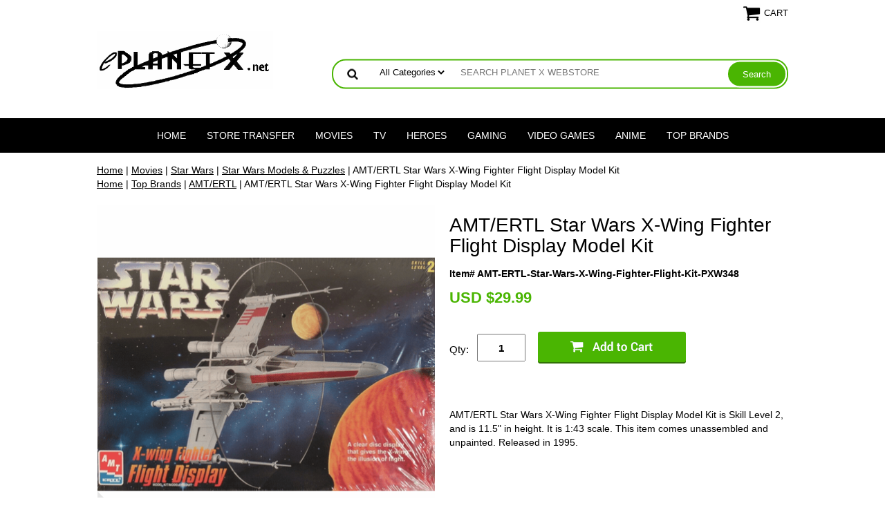

--- FILE ---
content_type: text/html
request_url: https://www.eplanetx.net/amtertlstarwarsxwingfighterflight.html
body_size: 11115
content:
<!DOCTYPE html PUBLIC "-//W3C//DTD XHTML 1.0 Strict//EN" "http://www.w3.org/TR/xhtml1/DTD/xhtml1-strict.dtd"><html><head><!-- Google Tag Manager -->
<script>(function(w,d,s,l,i){w[l]=w[l]||[];w[l].push({'gtm.start':
new Date().getTime(),event:'gtm.js'});var f=d.getElementsByTagName(s)[0],
j=d.createElement(s),dl=l!='dataLayer'?'&l='+l:'';j.async=true;j.src=
'https://www.googletagmanager.com/gtm.js?id='+i+dl;f.parentNode.insertBefore(j,f);
})(window,document,'script','dataLayer','GTM-M9BK6PD');</script>
<!-- End Google Tag Manager -->

<!-- Google tag (gtag.js) -->
<script async src="https://www.googletagmanager.com/gtag/js?id=G-0PS95SQ113"></script>
<script>
  window.dataLayer = window.dataLayer || [];
  function gtag(){dataLayer.push(arguments);}
  gtag('js', new Date());

  gtag('config', 'G-0PS95SQ113');
</script>




<script>
  gtag('event', 'page_view', {
    'send_to': 'AW-1038148689',
    'value': 'replace with value',
    'items': [{
      'id': 'replace with value',
      'google_business_vertical': 'retail'
    }]
  });
</script><script type="application/ld+json">
//<![CDATA[
{"@context": "https://schema.org","@type": "WebSite","url": "eplanetx.net","keywords": "Star Wars Toys, Transformers Toys, GI Joe Toys, Marvel Legends Toys, Bakugan Toys, Pokemon Toys, Webkinz Toys, Webkinz Plush, Star Wars Action Figures, Transformers Action Figures, Gi Joe Action Figures, Marvel Legends Action Figures, Bakugan Brawler, Pokemon Plush, Indiana Jones Toys, Halo Toys, McFarlane Sports, McFarlane Hockey, McFarlane Toys, McFarlane Action Figures, McFarlane Football, McFarlane Baseball, McFarlane Basketball, Iron Man Toys, Iron Action Figures, Superman Toys, Spider Man Toys, Batman Toys, Fantastic Four Toys, Star Trek Toys, Stargate Toys, Halo Action Figures, Halo Toys, Action Figures, Figures, Box Set, Case, Toy Wiz, CMD Store, Funko, POP Vinyl, Bishoujo, Kotobukiya","name": "Planet X Web Store - Specializing in Action Figures, Statues, Games and Comics"}//]]>
</script><meta name="viewport" content="width=device-width, initial-scale=1.0, minimum-scale=1.0, user-scalable=0" /><title>AMT/ERTL Star Wars X-Wing Fighter Flight Display Model Kit</title><meta name="Keywords" content="Star Wars Toys, Transformers Toys, GI Joe Toys, Marvel Legends Toys, Bakugan Toys, Pokemon Toys, Webkinz Toys, Webkinz Plush, Star Wars Action Figures, Transformers Action Figures, Gi Joe Action Figures, Marvel Legends Action Figures, Bakugan Brawler, Pokemon Plush, Indiana Jones Toys, Halo Toys, McFarlane Sports, McFarlane Hockey, McFarlane Toys, McFarlane Action Figures, McFarlane Football, McFarlane Baseball, McFarlane Basketball, Iron Man Toys, Iron Action Figures, Superman Toys, Spider Man Toys, Batman Toys, Fantastic Four Toys, Star Trek Toys, Stargate Toys, Halo Action Figures, Halo Toys, Action Figures, Figures, Box Set, Case, Toy Wiz, CMD Store, Funko, POP Vinyl, Bishoujo, Kotobukiya" /><link rel="stylesheet" type="text/css" href="https://sep.turbifycdn.com/ay/mobile/css/mmenu_2.css" /><link rel="stylesheet" type="text/css" href="css.css" /><link rel="stylesheet" type="text/css" href="fancybox.css" /><link rel="stylesheet" type="text/css" href="item.css" /><link rel="stylesheet" type="text/css" href="css-edits.css" /><script type="text/javascript" src="https://ajax.googleapis.com/ajax/libs/jquery/1.11.2/jquery.min.js"></script><meta name="google-site-verification" content="xVkszWPXL3weZWWycltG8LLb49bGYkrQBLNXzDx4pJs" />
<!--Facebook Header-->
<html xmlns="https://www.w3.org/1999/xhtml"
xmlns:fb="https://www.facebook.com/2008/fbml">
<meta property="og:site_name" content="ePlanetX.net"/>
 <meta http-equiv="Content-Type" content="text/html; charset=UTF-8"/>
    <title>Planet X</title>
<!--Facebook Header-->
</head><body id="itemPage"><!-- Google Tag Manager (noscript) -->
<noscript><iframe src="https://www.googletagmanager.com/ns.html?id=GTM-M9BK6PD"
height="0" width="0" style="display:none;visibility:hidden"></iframe></noscript>
<!-- End Google Tag Manager (noscript) --><div><header><div class="inner"><div class="cartBar"><a href="https://order.store.turbify.net/yhst-79967524865254/cgi-bin/wg-order?yhst-79967524865254" class="cartLink"><img style="max-width:27px;max-height:27px" src="https://s.turbifycdn.com/aah/yhst-79967524865254/img-109304.png" align="absmiddle"> </img><span>Cart</span></a></div> <div id="ys_superbar">
	   <div id="ys_cpers">
		<div id="yscp_welcome_msg"></div>
		<div id="yscp_signin_link"></div>
		<div id="yscp_myaccount_link"></div>
		<div id="yscp_signout_link"></div>
	   </div>
	   <div id="yfc_mini"></div>
	   <div class="ys_clear"></div>
	</div>
      <div id="logo-search"><div class="oneMobRow"><a id="hamburger" href="#mmenu"><img style="max-width:25;max-height:30" alt="Menu" src="https://s.turbifycdn.com/aah/yhst-79967524865254/img-109305.png" align="absmiddle"> </img></a><span id="logo"><a href="index.html" title="Planet X Web Store - Specializing in Action Figures, Statues, Games and Comics"><img style="max-width:255px;max-height:123px" alt="Planet X Web Store - Specializing in Action Figures, Statues, Games and Comics" src="https://s.turbifycdn.com/aah/yhst-79967524865254/img-109306.png" align="absmiddle"> </img></a></span></div><div id="topSearch" style="height: 123px"><form id="searcharea" name="searcharea" action="nsearch.html" method="GET"><fieldset><select onchange="if (typeof YSB_AUTOCOMPLETE == 'object') { YSB_AUTOCOMPLETE.controller.setSuggestCategory(event); }" name="section"><option value="">All Categories</option><option value="anime">Anime </option><option value="gaming">Gaming </option><option value="heroes1">Heroes </option><option value="tv">TV </option><option value="brands">Top Brands </option><option value="videogames">Video Games </option></select><label for="query" class="labelfield"><input autocomplete="off" type="text" id="query" name="query" placeholder="SEARCH PLANET X WEBSTORE" onkeyup="if (typeof YSB_AUTOCOMPLETE == 'object') { YSB_AUTOCOMPLETE.controller.suggest(event); }"></label><label for="searchsubmit" class="buttonlabel"><input type="submit" id="searchsubmit" class="ys_primary" value="Search" name="searchsubmit"><input type="hidden" value="yhst-79967524865254" name="vwcatalog"></label></fieldset></form>   <script type="text/javascript"> 
                    var isSafari = !!navigator.userAgent.match(/Version\/[\d\.]+.*Safari/); 
                    var isIOS = !!navigator.platform && /iPad|iPhone|iPod/.test(navigator.platform); 
                    if (isSafari && isIOS) { 
                        document.forms["searcharea"].onsubmit = function (searchAreaForm) { 
                            var elementsList = this.elements, queryString = '', url = '', action = this.action; 
                            for(var i = 0; i < elementsList.length; i++) { 
                                if (elementsList[i].name) { 
                                    if (queryString) { 
                                        queryString = queryString + "&" +  elementsList[i].name + "=" + encodeURIComponent(elementsList[i].value); 
                                    } else { 
                                        queryString = elementsList[i].name + "=" + encodeURIComponent(elementsList[i].value); 
                                    } 
                                } 
                            } 
                            if (action.indexOf("?") == -1) { 
                                action = action + "?"; 
                            } 
                            url = action + queryString; 
                            window.location.href = url; 
                            return false; 
                        } 
                    } 
                </script> 
        </div><br clear="all" /></div></div><div id="navRibbon"><div class="inner"><nav id="mmenu"><ul class="topNav"><li class="mainNav"><a href="index.html" class="top">Home</a></li><li class="mainNav"><a href="https://order.store.turbify.net/yhst-79967524865254/ymix/MetaController.html?ysco_key_event_id=&amp;ysco_key_store_id=yhst-79967524865254&amp;sectionId=ysco.cat-req&amp;yscob=kd_AywBKpyGNccvG36y3tIXHIZ6hU1g.DdOwreJbCm9PBcLvsYBzK1NEOheZXl9AiKTFW9vgKMe7maY_ITt23T3arKXI90JI7DcVyWsIfZy6xAPeCKa5qPg7EqYN0Qg84AU9iRs-~A#_ga=2.109260101.1363975007.1692548533-509164686.1676809661" class="top">Store Transfer</a></li><li class="mainNav"><a href="movies.html" class="top">Movies</a><ul class="sub"><li><a href="alien.html">Aliens & Predator</a></li><li><a href="armyofdarkness.html">Army of Darkness & Evil Dead</a></li><li><a href="beetlejuice.html">Beetlejuice</a></li><li><a href="bladerunner.html">Blade Runner</a></li><li><a href="blwipr.html">Blair Witch Project</a></li><li><a href="childsplay.html">Child's Play</a></li><li><a href="narnia.html">The Chronicles of Narnia</a></li><li><a href="conan.html">Conan the Barbarian</a></li><li><a href="corpsebride.html">Corpse Bride</a></li><li><a href="crow.html">The Crow</a></li><li><a href="edsc.html">Edward Scissorhands</a></li><li><a href="expendables.html">Expendables</a></li><li><a href="freddyvsjason1.html">Freddy Krueger & Jason Voorhees</a></li><li><a href="ghostbusters.html">Ghostbusters</a></li><li><a href="godzilla.html">Godzilla</a></li><li><a href="gremlins.html">Gremlins</a></li><li><a href="halloween.html">Halloween</a></li><li><a href="harrypotter.html">Harry Potter & Fantastic Beasts</a></li><li><a href="hellraiser.html">Hellraiser</a></li><li><a href="1000corpses.html">House of the 1000 Corpses</a></li><li><a href="id4.html">Independence Day</a></li><li><a href="indianajones.html">Indiana Jones</a></li><li><a href="jamesbond.html">James Bond</a></li><li><a href="lordofrings1.html">Lord of the Rings & Hobbit</a></li><li><a href="madmax.html">Mad Max</a></li><li><a href="marsattacks.html">Mars Attacks</a></li><li><a href="matrix.html">Matrix</a></li><li><a href="nbx.html">The Nightmare Before Christmas</a></li><li><a href="pacificrim.html">Pacific Rim</a></li><li><a href="pinkpanther.html">The Pink Panther</a></li><li><a href="pica.html">The Pirates of the Caribbean</a></li><li><a href="planetapes.html">Planet of the Apes</a></li><li><a href="rocky.html">Rocky</a></li><li><a href="princessbride.html">The Princess Bride</a></li><li><a href="puppetmaster.html">Puppet Master</a></li><li><a href="robocop1.html">Robocop</a></li><li><a href="sincity.html">Sin City</a></li><li><a href="star-wars.html">Star Wars</a></li><li><a href="terminator.html">Terminator</a></li><li><a href="texaschainmass.html">Texas Chainsaw Massacre</a></li><li><a href="tron.html">Tron</a></li><li><a href="twilight.html">Twilight</a></li><li><a href="unmo.html">Universal Monsters</a></li><li><a href="whwithare.html">Where The Wild Things Are</a></li></ul></li><li class="mainNav"><a href="tv.html" class="top">TV</a><ul class="sub"><li><a href="babylon5.html">Babylon 5</a></li><li><a href="bsg.html">Battlestar Galactica</a></li><li><a href="ben10.html">Ben 10</a></li><li><a href="bigbangtheory.html">The Big Bang Theory</a></li><li><a href="breakingbad.html">Breaking Bad</a></li><li><a href="buvaslan.html">Buffy the Vampire Slayer & Angel</a></li><li><a href="captainaction.html">Captain Action</a></li><li><a href="dexter.html">Dexter</a></li><li><a href="doctorwho.html">Doctor Who</a></li><li><a href="familyguy.html">Family Guy</a></li><li><a href="sefi.html">Firefly & Serenity</a></li><li><a href="futurama.html">Futurama</a></li><li><a href="gamethrones.html">Game of Thrones</a></li><li><a href="gijoe.html">G.I. Joe</a></li><li><a href="greenhornet.html">Green Hornet</a></li><li><a href="hannabarbera.html">Hanna-Barbera </a></li><li><a href="invaderzim.html">Invader Zim</a></li><li><a href="looneytunes.html">Looney Tunes</a></li><li><a href="lost.html">Lost </a></li><li><a href="lostspace.html">Lost in Space</a></li><li><a href="motu.html">Masters of the Universe</a></li><li><a href="mmpowerrangers.html">Mighty Morphin Power Rangers</a></li><li><a href="montypython.html">Monty Python's Flying Circus</a></li><li><a href="munsters.html">The Munsters</a></li><li><a href="muppets.html">The Muppets</a></li><li><a href="mlp.html">My Little Pony</a></li><li><a href="onceupontime.html">Once Upon A Time</a></li><li><a href="peanuts.html">Peanuts</a></li><li><a href="reboot.html">Reboot</a></li><li><a href="renstimpy.html">Ren & Stimpy </a></li><li><a href="rurere.html">Rudolph the Red-Nosed Reindeer</a></li><li><a href="sacliscototo.html">Santa Claus is Comin' to Town </a></li><li><a href="sesamestreet.html">Sesame Street</a></li><li><a href="simpsons.html">The Simpsons</a></li><li><a href="snl.html">Saturday Night Live</a></li><li><a href="southpark.html">South Park</a></li><li><a href="stargate.html">Stargate</a></li><li><a href="star-trek.html">Star Trek</a></li><li><a href="tmnt.html">Teenage Mutant Ninja Turtles</a></li><li><a href="transformers.html">Transformers</a></li><li><a href="walkingdead.html">The Walking Dead</a></li><li><a href="xfiles.html">The X-Files Collectibles</a></li><li><a href="xena.html">Xena Warrior Princess</a></li></ul></li><li class="mainNav"><a href="heroes1.html" class="top">Heroes</a><ul class="sub"><li><a href="alicecooper.html">Alice Cooper</a></li><li><a href="astrocity.html">Astro City</a></li><li><a href="batman1.html">Batman</a></li><li><a href="beatles.html">The Beatles</a></li><li><a href="bonjovi.html">Bon Jovi</a></li><li><a href="jeffsmithsbone.html">Bone</a></li><li><a href="brucelee.html">Bruce Lee</a></li><li><a href="chaoscomics.html">Chaos! Comics</a></li><li><a href="dccomics.html">DC </a></li><li><a href="darkchylde.html">Darkchylde</a></li><li><a href="elvis.html">Elvis</a></li><li><a href="frankfrazetta.html">Frank Frazetta</a></li><li><a href="heavymetal.html">Heavy Metal</a></li><li><a href="hellboy.html">Hellboy</a></li><li><a href="ironmaiden.html">Iron Maiden</a></li><li><a href="ironman.html">Iron Man</a></li><li><a href="kiss1.html">KISS</a></li><li><a href="korn.html">KoRn</a></li><li><a href="marveltoys.html">Legendary Comic Book Heroes</a></li><li><a href="marvel-comics.html">Marvel</a></li><li><a href="nodoubt.html">No Doubt</a></li><li><a href="ozzyosbourne.html">Ozzy Osbourne</a></li><li><a href="publicenemy.html">Public Enemy</a></li><li><a href="risingstars.html">Rising Stars</a></li><li><a href="robzombie.html">Rob Zombie</a></li><li><a href="rollingstones.html">The Rolling Stones</a></li><li><a href="sexpistols.html">Sex Pistols</a></li><li><a href="spiderman1.html">Spider-Man</a></li><li><a href="superman1.html">Superman</a></li><li><a href="witchblade.html">Witchblade</a></li><li><a href="wwe.html">World Wrestling Entertainment</a></li><li><a href="wonderwoman.html">Wonder Woman</a></li><li><a href="xmen.html">X-Men</a></li></ul></li><li class="mainNav"><a href="gaming.html" class="top">Gaming</a><ul class="sub"><li><a href="7thsea.html">7th Sea</a></li><li><a href="alternity.html">Alternity</a></li><li><a href="avalonhill.html">Avalon Hill</a></li><li><a href="battletech.html">Battletech</a></li><li><a href="chaotic.html">Chaotic</a></li><li><a href="dayswonder.html">Days of Wonder</a></li><li><a href="dreampod9.html">Dream Pod 9</a></li><li><a href="dune.html">Dune</a></li><li><a href="dudr.html">Dungeons & Dragons</a></li><li><a href="fantasyflight.html">Fantasy Flight Games</a></li><li><a href="gamesworkshop.html">Games Workshop</a></li><li><a href="grendel.html">Scotia Grendel Productions</a></li><li><a href="hasbrogames.html">Hasbro Games</a></li><li><a href="ice.html">Iron Crown Enterprises</a></li><li><a href="kenzerco.html">Kenzer & Company</a></li><li><a href="leoffiri.html">Legend of the Five Rings</a></li><li><a href="mayfairgames.html">Mayfair Games</a></li><li><a href="mongoose.html">Mongoose Publishing</a></li><li><a href="mtg.html">Magic the Gathering</a></li><li><a href="playroom.html">Playroom Entertainment</a></li><li><a href="pokemon.html">Pokemon</a></li><li><a href="rafm.html">RAFM Miniatures</a></li><li><a href="ralpartha.html">Ral Partha Miniatures</a></li><li><a href="reaperminis.html">Reaper Miniatures</a></li><li><a href="rifts.html">Rifts</a></li><li><a href="riograndegames.html">Rio Grande Games</a></li><li><a href="spycraft.html">Spycraft</a></li><li><a href="stevejackson.html">Steve Jackson Games</a></li><li><a href="talicor.html">Talicor</a></li><li><a href="vssystem.html">Vs. System</a></li><li><a href="aegwarlord.html">Warlord</a></li><li><a href="westendgames.html">West End Games</a></li><li><a href="whitewolf.html">White Wolf</a></li><li><a href="wizkids.html">WizKids</a></li><li><a href="wrebbit.html">Wrebbit Puzzles</a></li><li><a href="yugioh.html">Yu-Gi-Oh!</a></li></ul></li><li class="mainNav"><a href="videogames.html" class="top">Video Games</a><ul class="sub"><li><a href="americanmcgees.html">American McGee</a></li><li><a href="apexlegends.html">Apex Legends</a></li><li><a href="assassinscreed.html">Assassin's Creed </a></li><li><a href="bioshock.html">Bioshock</a></li><li><a href="borderlands.html">Borderlands</a></li><li><a href="callduty.html">Call of Duty</a></li><li><a href="castlevania.html">Castlevania</a></li><li><a href="crashbanicoot.html">Crash Banicoot</a></li><li><a href="darkstalkers.html">Darkstalkers</a></li><li><a href="devilmaycry.html">Devil May Cry</a></li><li><a href="dragonage.html">Dragon Age</a></li><li><a href="evolve.html">Evolve</a></li><li><a href="final-fantasy.html">Final Fantasy</a></li><li><a href="fortnite.html">Fortnite</a></li><li><a href="gearsofwar.html">Gears of War</a></li><li><a href="godofwar.html">God of War</a></li><li><a href="halo.html">Halo</a></li><li><a href="kingdomhearts.html">Kingdom Hearts</a></li><li><a href="legendofzelda.html">The Legend of Zelda</a></li><li><a href="litbigplanet.html">Little Big Planet</a></li><li><a href="masseffect.html">Mass Effect</a></li><li><a href="megaman.html">Mega Man</a></li><li><a href="metalgearsolid.html">Metal Gear Solid</a></li><li><a href="mortalkombat.html">Mortal Kombat</a></li><li><a href="ninjagaiden.html">Ninja Gaiden</a></li><li><a href="overwatch.html">Overwatch</a></li><li><a href="portal.html">Portal</a></li><li><a href="residentevil.html">Resident Evil</a></li><li><a href="sonichedgehog.html">Sonic The Hedgehog</a></li><li><a href="starcraft.html">Starcraft</a></li><li><a href="streetfighter.html">Street Fighter</a></li><li><a href="supermariobros.html">Super Mario Brothers</a></li><li><a href="teamfortress.html">Team Fortress</a></li><li><a href="tekken.html">Tekken</a></li><li><a href="tombraider.html">Tomb Raider</a></li><li><a href="wow.html">World of Warcraft</a></li></ul></li><li class="mainNav"><a href="anime.html" class="top">Anime</a><ul class="sub"><li><a href="akira.html">Akira</a></li><li><a href="attacktitan.html">Attack on Titan </a></li><li><a href="bleach.html">Bleach</a></li><li><a href="botp.html">Battle of the Planets / G-Force</a></li><li><a href="cowboybebop.html">Cowboy Bebop</a></li><li><a href="kocrshmast.html">Crazy Shrine Maidens </a></li><li><a href="devilman.html">Devilman</a></li><li><a href="dbz.html">Dragonball Z</a></li><li><a href="fistnorthstar.html">Fist of the North Star</a></li><li><a href="fullmetal.html">Fullmetal Alchemist</a></li><li><a href="ghostinshell.html">Ghost in the Shell</a></li><li><a href="hacksign.html">.Hack//Sign</a></li><li><a href="introndepot.html">Intron Depot</a></li><li><a href="inuyasha1.html">InuYasha</a></li><li><a href="mazingerz.html">Mazinger Z</a></li><li><a href="microman.html">Microman</a></li><li><a href="monsieurbom.html">Mon-Sieur Bome</a></li><li><a href="msgundam.html">Mobile Suit Gundam</a></li><li><a href="naruto.html">Naruto</a></li><li><a href="negeev.html">Neon Genesis Evangelion</a></li><li><a href="newtype.html">Newtype Magazine</a></li><li><a href="onepiece.html">One Piece</a></li><li><a href="revoltech.html">Revoltech</a></li><li><a href="robotech.html">Robotech</a></li><li><a href="sailormoon.html">Sailor Moon</a></li><li><a href="speedracer.html">Speed Racer</a></li><li><a href="starblazers.html">Star Blazers</a></li><li><a href="trigun1.html">Trigun</a></li><li><a href="vampirehunterd.html">Vampire Hunter D</a></li></ul></li><li class="mainNav"><a href="brands.html" class="top">Top Brands</a><ul class="sub"><li><a href="occhoppers.html">American Choppers</a></li><li><a href="ertl.html">AMT/ERTL</a></li><li><a href="barbie.html">Barbie</a></li><li><a href="boomstudios.html">Boom! Studios</a></li><li><a href="bowendesigns.html">Bowen Designs</a></li><li><a href="chessex.html">Chessex</a></li><li><a href="crazybones.html">GoGos Crazy Bones</a></li><li><a href="disney.html">Disney</a></li><li><a href="dragonmodels.html">Dragon Models</a></li><li><a href="eaglemoss.html">Eaglemoss Collections</a></li><li><a href="fafiga.html">Fantasy Figure Gallery</a></li><li><a href="figma.html">Figma Collectibles</a></li><li><a href="funko1.html">Funko</a></li><li><a href="gentlegiant.html">Gentle Giant</a></li><li><a href="greenlight.html">GreenLight Collectibles</a></li><li><a href="hottoys.html">Hot Toys</a></li><li><a href="hotwheels.html">Hot Wheels</a></li><li><a href="imagecomics.html">Image Comics</a></li><li><a href="jl.html">Johnny Lightning</a></li><li><a href="kotobukiya.html">Kotobukiya</a></li><li><a href="lego.html">Lego</a></li><li><a href="lidedo.html">Living Dead Dolls</a></li><li><a href="maisto.html">Maisto</a></li><li><a href="mcfarlane1.html">McFarlane Toys</a></li><li><a href="medicomtoy.html">Medicom Toy</a></li><li><a href="megocorp.html">Mego Corporation</a></li><li><a href="mezco.html">Mezco Toys</a></li><li><a href="neca.html">NECA</a></li><li><a href="popvinyl.html">POP! Vinyl</a></li><li><a href="reaction.html">ReAction </a></li><li><a href="round5.html">Round 5</a></li><li><a href="sideshow.html">Sideshow Collectibles</a></li><li><a href="sotatoys.html">SOTA Toys</a></li><li><a href="ultisoldier.html">The Ultimate Soldier</a></li><li><a href="zhuzhupets.html">Zhu Zhu Pets</a></li></ul></li></ul></nav></div></div></header><main><div class="inner"><nav class="nav breadcrumbs">
<!--Micro-data-breadcrumb-2-->
<div itemscope="1" itemtype="http://schema.org/BreadcrumbList"><a href="index.html">Home</a> | <span itemscope="1" itemtype="http://schema.org/ListItem" itemprop="itemListElement"><a itemscope="1" itemtype="http://schema.org/Thing" itemprop="item" href="movies.html"><span itemprop="name">Movies</span></a><meta content="0" itemprop="position" /></span> | <span itemscope="1" itemtype="http://schema.org/ListItem" itemprop="itemListElement"><a itemscope="1" itemtype="http://schema.org/Thing" itemprop="item" href="star-wars.html"><span itemprop="name">Star Wars</span></a><meta content="1" itemprop="position" /></span> | <span itemscope="1" itemtype="http://schema.org/ListItem" itemprop="itemListElement"><a itemscope="1" itemtype="http://schema.org/Thing" itemprop="item" href="starwarsmodels.html"><span itemprop="name">Star Wars Models & Puzzles</span></a><meta content="2" itemprop="position" /></span> | AMT/ERTL Star Wars X-Wing Fighter Flight Display Model Kit</div>
<!--Micro-data-breadcrumb-2-->
<div itemscope="1" itemtype="http://schema.org/BreadcrumbList"><a href="index.html">Home</a> | <span itemscope="1" itemtype="http://schema.org/ListItem" itemprop="itemListElement"><a itemscope="1" itemtype="http://schema.org/Thing" itemprop="item" href="brands.html"><span itemprop="name">Top Brands</span></a><meta content="0" itemprop="position" /></span> | <span itemscope="1" itemtype="http://schema.org/ListItem" itemprop="itemListElement"><a itemscope="1" itemtype="http://schema.org/Thing" itemprop="item" href="ertl.html"><span itemprop="name">AMT/ERTL</span></a><meta content="1" itemprop="position" /></span> | AMT/ERTL Star Wars X-Wing Fighter Flight Display Model Kit</div></nav><div class="item-wrap" itemscope="1" itemtype="https://schema.org/Product"><meta content="AMT/ERTL" itemprop="brand" /><meta content="http://www.eplanetx.net/amtertlstarwarsxwingfighterflight.html" itemprop="url" /><div class="fitem-top"><div class="fitem-left"><div class="image-zoom"><div class="imageContainer"><img src="https://s.turbifycdn.com/aah/yhst-79967524865254/amt-ertl-star-wars-x-wing-fighter-flight-display-model-kit-28.png" width="490" height="491" border="0" hspace="0" vspace="0" alt="AMT/ERTL Star Wars X-Wing Fighter Flight Display Model Kit" class="fancybox" itemprop="image" data-zoom-image="https://s.turbifycdn.com/aah/yhst-79967524865254/amt-ertl-star-wars-x-wing-fighter-flight-display-model-kit-29.png" id="zoom-master" data-fancybox-href="https://s.turbifycdn.com/aah/yhst-79967524865254/amt-ertl-star-wars-x-wing-fighter-flight-display-model-kit-29.png" /><img src="https://s.turbifycdn.com/aah/yhst-79967524865254/marvel-legends-wendigo-series-x-force-boom-boom-figure-29.png" width="75" height="75" border="0" hspace="0" vspace="0" alt="Zoom" class="zoom" /></div></div></div><div class="fitem-right"><div class="fitem-name"><h1 itemprop="name">AMT/ERTL Star Wars X-Wing Fighter Flight Display Model Kit</h1></div><form method="POST" action="https://order.store.turbify.net/yhst-79967524865254/cgi-bin/wg-order?yhst-79967524865254+amtertlstarwarsxwingfighterflight"><span itemscope="1" itemtype="https://schema.org/Offer" itemprop="offers"><div class="code">Item# AMT-ERTL-Star-Wars-X-Wing-Fighter-Flight-Kit-PXW348</div><div class="price-row"><div class="price"><meta content="USD" itemprop="priceCurrency" />U<span itemprop="price">SD $29.99</span></div></div><div class="add-to-cart"><div class="qty"><label class="qty" for="vwquantity">Qty:</label><input name="vwquantity" type="text" value="1" id="vwquantity" /></div><input type="image" class="addtocartImg" title="Add to cart" src="https://s.turbifycdn.com/aah/yhst-79967524865254/neca-predator-series-16-stalker-predator-figure-8.png" /><input name="vwcatalog" type="hidden" value="yhst-79967524865254" /><input name="vwitem" type="hidden" value="amtertlstarwarsxwingfighterflight" /></div></span><input type="hidden" name=".autodone" value="https://www.eplanetx.net/amtertlstarwarsxwingfighterflight.html" /></form><div class="under-order-text">AMT/ERTL Star Wars X-Wing Fighter Flight Display Model Kit is Skill Level 2, and is 11.5" in height. It is 1:43 scale. This item comes unassembled and unpainted. Released in 1995.</div><div class="ys_promoitempage" id="ys_promoitempage" itemid="amtertlstarwarsxwingfighterflight" itemcode="AMT-ERTL-Star-Wars-X-Wing-Fighter-Flight-Kit-PXW348" categoryflag="0"></div></div></div><div id="ys_relatedItems"></div></div></div></main><footer><div class="newsletterSocial"><div class="inner"><div class="newsletter"><form method="post" action="//yhst-79967524865254.stores.yahoo.net/cgi-bin/pro-forma"><input name="subject" type="hidden" value="Newsletter Signup" /><input name="continue-url" type="hidden" value="eplanetx.net" /><input name="newnames-to" type="hidden" value="yhst-79967524865254" /><input name="owner" type="hidden" value="contact@eplanetx.net" /><input name="email" type="email" placeholder="email address" /><input type="submit" value="" /><input type="hidden" name=".autodone" value="https://www.eplanetx.net/amtertlstarwarsxwingfighterflight.html" /></form></div></div></div><div class="inner"><div class="finaltext"><a href=mailto:contact@eplanetx.net>Contact Us</a> |
<a href="http://eplanetx.com/stores.html" target="_blank">About Planet X</a> |
<a href=privacypolicy.html>Help</a>
<form name=vw-form method=post action="nsearch.html">
<input type=hidden name=vwcatalog value=yhst-79967524865254>
<input name=query type=text size=30><input type=submit value=Search>
</form></div><div class="footerBoxes"><div class="box col111">About Planet X
<ul class="default">
<li><a href="mailto:contact@eplanetx.net">Contact Us</a></li>
<li><a href="http://www.eplanetx.com/index.html" target="_blank">Planet X News</a></li>
<li><a href="http://www.eplanetx.com/stores.html" target="_blank">Retail Stores</a></li>
<li><a href="https://us-dc1-order.store.yahoo.net/yhst-79967524865254/ymix/MetaController.html?ysco_key_event_id=&ysco_key_store_id=yhst-79967524865254&sectionId=ysco.cat-req&yscob=IAAYOxBKpyFuhzg799Yr3m4MkfUMTOhwFHkW131Ig7k9SY10sIW5jzqGDXOn4oCjnAq_pDF888BbfXe388e7gzM5uuUdTBCEJq.Tw1bhQBPAX.UTyK8jTsYGA7h6ZAJlVaViO6A-~A" target="_blank">Retail Store Transfer Request Form</a></li>
</ul>
</div><div class="box col111">Webstore Help
<ul class="default">
<li><a href="https://www.eplanetx.net/info.html#stockcondition" target="_blank">Stock Availability and Condition</a></li>
<li><a href="https://www.eplanetx.net/info.html#shipping" target="_blank">Shipping Information</a></li>
<li><a href="http://www.eplanetx.com/Web_Store_Shipping_Chart_UKDEJP.html" target="_blank">Shipping Rates Chart</a></li>
<li><a href="https://www.eplanetx.net/info.html#pricepayment" target="_blank">Pricing and Payment Methods</a></li>
<li><a href="https://www.eplanetx.net/info.html#returnexchange" target="_blank">Returns and Exchanges</a></li>
</ul></div><div class="box col111">Additional Information
<ul class="default">
<li><a href="https://www.eplanetx.net/privacypolicy.html#privacypolicy" target="_blank">Privacy Policy</a></li>
<li><a href="https://www.eplanetx.net/privacypolicy.html#termsconditions" target="_blank">Terms & Conditions</a></li>
</ul>
</div><br clear="all" /></div><div class="footerAdditionalContent">If you don't see what you are looking for please <a href="mailto:contact@eplanetx.net">contact us</a>. We always have more items than space!</div><div id="copyright">Copyright 1992-2024 Planet X All Rights Reserved.

</div></div></footer></div><div id="scrollToTop"><img src="https://s.turbifycdn.com/aah/yhst-79967524865254/marvel-legends-wendigo-series-5.png" width="75" height="75" border="0" hspace="0" vspace="0" alt="Scroll to top" /></div><script type="text/javascript" id="yfc_loader" src="https://turbifycdn.com/store/migration/loader-min-1.0.34.js?q=yhst-79967524865254&ts=1756554518&p=1&h=order.store.turbify.net"></script><script type="text/javascript" src="https://sep.turbifycdn.com/ay/mobile/js/slick_2.js"></script><script type="text/javascript" src="https://sep.turbifycdn.com/ay/mobile/js/jquery.mmenu_1.min.js"></script><script type="text/javascript" src="https://sep.turbifycdn.com/ty/tm/js/jquery.elevateZoom-3.0.8.min.js"></script><script type="text/javascript" src="https://sep.turbifycdn.com/ty/tm/js/jquery.fancybox.pack.js"></script><script type="text/javascript" src="https://sep.turbifycdn.com/ty/tm/js/jquery.lazyload.min.js"></script><script type="text/javascript" src="https://sep.turbifycdn.com/ty/tm/js/scripts-bottom-divitto-5.js"></script></body>
<script type="text/javascript">var PAGE_ATTRS = {'storeId': 'yhst-79967524865254', 'itemId': 'amtertlstarwarsxwingfighterflight', 'isOrderable': '1', 'name': 'AMT/ERTL Star Wars X-Wing Fighter Flight Display Model K`', 'salePrice': '29.99', 'listPrice': '29.99', 'brand': 'AMT/ERTL0', 'model': '', 'promoted': '', 'createTime': '1756554518', 'modifiedTime': '1756554518', 'catNamePath': 'Movies > Star Wars > Star Wars Models & P', 'upc': '036881087885'};</script><!-- Google tag (gtag.js) -->  <script async src='https://www.googletagmanager.com/gtag/js?id=UA-15187289-1'></script><script> window.dataLayer = window.dataLayer || [];  function gtag(){dataLayer.push(arguments);}  gtag('js', new Date());  gtag('config', 'UA-15187289-1');</script><script> var YStore = window.YStore || {}; var GA_GLOBALS = window.GA_GLOBALS || {}; var GA_CLIENT_ID; try { YStore.GA = (function() { var isSearchPage = (typeof(window.location) === 'object' && typeof(window.location.href) === 'string' && window.location.href.indexOf('nsearch') !== -1); var isProductPage = (typeof(PAGE_ATTRS) === 'object' && PAGE_ATTRS.isOrderable === '1' && typeof(PAGE_ATTRS.name) === 'string'); function initGA() { } function setProductPageView() { PAGE_ATTRS.category = PAGE_ATTRS.catNamePath.replace(/ > /g, '/'); PAGE_ATTRS.category = PAGE_ATTRS.category.replace(/>/g, '/'); gtag('event', 'view_item', { currency: 'USD', value: parseFloat(PAGE_ATTRS.salePrice), items: [{ item_name: PAGE_ATTRS.name, item_category: PAGE_ATTRS.category, item_brand: PAGE_ATTRS.brand, price: parseFloat(PAGE_ATTRS.salePrice) }] }); } function defaultTrackAddToCart() { var all_forms = document.forms; document.addEventListener('DOMContentLoaded', event => { for (var i = 0; i < all_forms.length; i += 1) { if (typeof storeCheckoutDomain != 'undefined' && storeCheckoutDomain != 'order.store.turbify.net') { all_forms[i].addEventListener('submit', function(e) { if (typeof(GA_GLOBALS.dont_track_add_to_cart) !== 'undefined' && GA_GLOBALS.dont_track_add_to_cart === true) { return; } e = e || window.event; var target = e.target || e.srcElement; if (typeof(target) === 'object' && typeof(target.id) === 'string' && target.id.indexOf('yfc') === -1 && e.defaultPrevented === true) { return } e.preventDefault(); vwqnty = 1; if( typeof(target.vwquantity) !== 'undefined' ) { vwqnty = target.vwquantity.value; } if( vwqnty > 0 ) { gtag('event', 'add_to_cart', { value: parseFloat(PAGE_ATTRS.salePrice), currency: 'USD', items: [{ item_name: PAGE_ATTRS.name, item_category: PAGE_ATTRS.category, item_brand: PAGE_ATTRS.brand, price: parseFloat(PAGE_ATTRS.salePrice), quantity: e.target.vwquantity.value }] }); if (typeof(target) === 'object' && typeof(target.id) === 'string' && target.id.indexOf('yfc') != -1) { return; } if (typeof(target) === 'object') { target.submit(); } } }) } } }); } return { startPageTracking: function() { initGA(); if (isProductPage) { setProductPageView(); if (typeof(GA_GLOBALS.dont_track_add_to_cart) === 'undefined' || GA_GLOBALS.dont_track_add_to_cart !== true) { defaultTrackAddToCart() } } }, trackAddToCart: function(itemsList, callback) { itemsList = itemsList || []; if (itemsList.length === 0 && typeof(PAGE_ATTRS) === 'object') { if (typeof(PAGE_ATTRS.catNamePath) !== 'undefined') { PAGE_ATTRS.category = PAGE_ATTRS.catNamePath.replace(/ > /g, '/'); PAGE_ATTRS.category = PAGE_ATTRS.category.replace(/>/g, '/') } itemsList.push(PAGE_ATTRS) } if (itemsList.length === 0) { return; } var ga_cartItems = []; var orderTotal = 0; for (var i = 0; i < itemsList.length; i += 1) { var itemObj = itemsList[i]; var gaItemObj = {}; if (typeof(itemObj.id) !== 'undefined') { gaItemObj.id = itemObj.id } if (typeof(itemObj.name) !== 'undefined') { gaItemObj.name = itemObj.name } if (typeof(itemObj.category) !== 'undefined') { gaItemObj.category = itemObj.category } if (typeof(itemObj.brand) !== 'undefined') { gaItemObj.brand = itemObj.brand } if (typeof(itemObj.salePrice) !== 'undefined') { gaItemObj.price = itemObj.salePrice } if (typeof(itemObj.quantity) !== 'undefined') { gaItemObj.quantity = itemObj.quantity } ga_cartItems.push(gaItemObj); orderTotal += parseFloat(itemObj.salePrice) * itemObj.quantity; } gtag('event', 'add_to_cart', { value: orderTotal, currency: 'USD', items: ga_cartItems }); } } })(); YStore.GA.startPageTracking() } catch (e) { if (typeof(window.console) === 'object' && typeof(window.console.log) === 'function') { console.log('Error occurred while executing Google Analytics:'); console.log(e) } } </script> <script type="text/javascript">
csell_env = 'ue1';
 var storeCheckoutDomain = 'order.store.turbify.net';
</script>

<script type="text/javascript">
  function toOSTN(node){
    if(node.hasAttributes()){
      for (const attr of node.attributes) {
        node.setAttribute(attr.name,attr.value.replace(/(us-dc1-order|us-dc2-order|order)\.(store|stores)\.([a-z0-9-]+)\.(net|com)/g, storeCheckoutDomain));
      }
    }
  };
  document.addEventListener('readystatechange', event => {
  if(typeof storeCheckoutDomain != 'undefined' && storeCheckoutDomain != "order.store.turbify.net"){
    if (event.target.readyState === "interactive") {
      fromOSYN = document.getElementsByTagName('form');
        for (let i = 0; i < fromOSYN.length; i++) {
          toOSTN(fromOSYN[i]);
        }
      }
    }
  });
</script>
<script type="text/javascript">
// Begin Store Generated Code
 </script> <script type="text/javascript" src="https://s.turbifycdn.com/lq/ult/ylc_1.9.js" ></script> <script type="text/javascript" src="https://s.turbifycdn.com/ae/lib/smbiz/store/csell/beacon-a9518fc6e4.js" >
</script>
<script type="text/javascript">
// Begin Store Generated Code
 csell_page_data = {}; csell_page_rec_data = []; ts='TOK_STORE_ID';
</script>
<script type="text/javascript">
// Begin Store Generated Code
function csell_GLOBAL_INIT_TAG() { var csell_token_map = {}; csell_token_map['TOK_SPACEID'] = '2022276099'; csell_token_map['TOK_URL'] = ''; csell_token_map['TOK_STORE_ID'] = 'yhst-79967524865254'; csell_token_map['TOK_ITEM_ID_LIST'] = 'amtertlstarwarsxwingfighterflight'; csell_token_map['TOK_ORDER_HOST'] = 'order.store.turbify.net'; csell_token_map['TOK_BEACON_TYPE'] = 'prod'; csell_token_map['TOK_RAND_KEY'] = 't'; csell_token_map['TOK_IS_ORDERABLE'] = '1';  c = csell_page_data; var x = (typeof storeCheckoutDomain == 'string')?storeCheckoutDomain:'order.store.turbify.net'; var t = csell_token_map; c['s'] = t['TOK_SPACEID']; c['url'] = t['TOK_URL']; c['si'] = t[ts]; c['ii'] = t['TOK_ITEM_ID_LIST']; c['bt'] = t['TOK_BEACON_TYPE']; c['rnd'] = t['TOK_RAND_KEY']; c['io'] = t['TOK_IS_ORDERABLE']; YStore.addItemUrl = 'http%s://'+x+'/'+t[ts]+'/ymix/MetaController.html?eventName.addEvent&cartDS.shoppingcart_ROW0_m_orderItemVector_ROW0_m_itemId=%s&cartDS.shoppingcart_ROW0_m_orderItemVector_ROW0_m_quantity=1&ysco_key_cs_item=1&sectionId=ysco.cart&ysco_key_store_id='+t[ts]; } 
</script>
<script type="text/javascript">
// Begin Store Generated Code
function csell_REC_VIEW_TAG() {  var env = (typeof csell_env == 'string')?csell_env:'prod'; var p = csell_page_data; var a = '/sid='+p['si']+'/io='+p['io']+'/ii='+p['ii']+'/bt='+p['bt']+'-view'+'/en='+env; var r=Math.random(); YStore.CrossSellBeacon.renderBeaconWithRecData(p['url']+'/p/s='+p['s']+'/'+p['rnd']+'='+r+a); } 
</script>
<script type="text/javascript">
// Begin Store Generated Code
var csell_token_map = {}; csell_token_map['TOK_PAGE'] = 'p'; csell_token_map['TOK_CURR_SYM'] = 'USD $'; csell_token_map['TOK_WS_URL'] = 'https://yhst-79967524865254.csell.store.turbify.net/cs/recommend?itemids=amtertlstarwarsxwingfighterflight&location=p'; csell_token_map['TOK_SHOW_CS_RECS'] = 'false';  var t = csell_token_map; csell_GLOBAL_INIT_TAG(); YStore.page = t['TOK_PAGE']; YStore.currencySymbol = t['TOK_CURR_SYM']; YStore.crossSellUrl = t['TOK_WS_URL']; YStore.showCSRecs = t['TOK_SHOW_CS_RECS']; </script> <script type="text/javascript" src="https://s.turbifycdn.com/ae/store/secure/recs-1.3.2.2.js" ></script> <script type="text/javascript" >
</script>
</html>
<!-- html102.prod.store.e1a.lumsb.com Mon Jan 19 00:58:40 PST 2026 -->


--- FILE ---
content_type: application/javascript
request_url: https://sep.turbifycdn.com/ay/mobile/js/slick_2.js
body_size: 7554
content:
(function(a){if(typeof define==="function"&&define.amd){define(["jquery"],a)}else{if(typeof exports!=="undefined"){module.exports=a(require("jquery"))}else{a(jQuery)}}}(function(a){var b=window.Slick||{};b=(function(){var c=0;function d(g,i){var f=this,h,e;f.defaults={accessibility:true,adaptiveHeight:false,appendArrows:a(g),appendDots:a(g),arrows:true,asNavFor:null,prevArrow:'<button type="button" data-role="none" class="slick-prev">Previous</button>',nextArrow:'<button type="button" data-role="none" class="slick-next">Next</button>',autoplay:false,autoplaySpeed:3000,centerMode:false,centerPadding:"50px",cssEase:"ease",customPaging:function(k,j){return'<button type="button" data-role="none">'+(j+1)+"</button>"},dots:false,dotsClass:"slick-dots",draggable:true,easing:"linear",fade:false,focusOnSelect:false,infinite:true,initialSlide:0,lazyLoad:"ondemand",onBeforeChange:null,onAfterChange:null,onInit:null,onReInit:null,onSetPosition:null,pauseOnHover:true,pauseOnDotsHover:false,respondTo:"window",responsive:null,rtl:false,slide:"div",slidesToShow:1,slidesToScroll:1,speed:500,swipe:true,swipeToSlide:false,touchMove:true,touchThreshold:5,useCSS:true,variableWidth:false,vertical:false,waitForAnimate:true};f.initials={animating:false,dragging:false,autoPlayTimer:null,currentDirection:0,currentLeft:null,currentSlide:0,direction:1,$dots:null,listWidth:null,listHeight:null,loadIndex:0,$nextArrow:null,$prevArrow:null,slideCount:null,slideWidth:null,$slideTrack:null,$slides:null,sliding:false,slideOffset:0,swipeLeft:null,$list:null,touchObject:{},transformsEnabled:false};a.extend(f,f.initials);f.activeBreakpoint=null;f.animType=null;f.animProp=null;f.breakpoints=[];f.breakpointSettings=[];f.cssTransitions=false;f.paused=false;f.positionProp=null;f.respondTo=null;f.shouldClick=true;f.$slider=a(g);f.$slidesCache=null;f.transformType=null;f.transitionType=null;f.windowWidth=0;f.windowTimer=null;f.options=a.extend({},f.defaults,i);f.currentSlide=f.options.initialSlide;f.originalSettings=f.options;h=f.options.responsive||null;if(h&&h.length>-1){f.respondTo=f.options.respondTo||"window";for(e in h){if(h.hasOwnProperty(e)){f.breakpoints.push(h[e].breakpoint);f.breakpointSettings[h[e].breakpoint]=h[e].settings}}f.breakpoints.sort(function(k,j){return j-k})}f.autoPlay=a.proxy(f.autoPlay,f);f.autoPlayClear=a.proxy(f.autoPlayClear,f);f.changeSlide=a.proxy(f.changeSlide,f);f.clickHandler=a.proxy(f.clickHandler,f);f.selectHandler=a.proxy(f.selectHandler,f);f.setPosition=a.proxy(f.setPosition,f);f.swipeHandler=a.proxy(f.swipeHandler,f);f.dragHandler=a.proxy(f.dragHandler,f);f.keyHandler=a.proxy(f.keyHandler,f);f.autoPlayIterator=a.proxy(f.autoPlayIterator,f);f.instanceUid=c++;f.htmlExpr=/^(?:\s*(<[\w\W]+>)[^>]*)$/;f.init();f.checkResponsive()}return d}());b.prototype.addSlide=function(c,e,f){var d=this;if(typeof(e)==="boolean"){f=e;e=null}else{if(e<0||(e>=d.slideCount)){return false}}d.unload();if(typeof(e)==="number"){if(e===0&&d.$slides.length===0){a(c).appendTo(d.$slideTrack)}else{if(f){a(c).insertBefore(d.$slides.eq(e))}else{a(c).insertAfter(d.$slides.eq(e))}}}else{if(f===true){a(c).prependTo(d.$slideTrack)}else{a(c).appendTo(d.$slideTrack)}}d.$slides=d.$slideTrack.children(this.options.slide);d.$slideTrack.children(this.options.slide).detach();d.$slideTrack.append(d.$slides);d.$slides.each(function(g,h){a(h).attr("index",g)});d.$slidesCache=d.$slides;d.reinit()};b.prototype.animateSlide=function(g,f){var e={},d=this;if(d.options.slidesToShow===1&&d.options.adaptiveHeight===true&&d.options.vertical===false){var c=d.$slides.eq(d.currentSlide).outerHeight(true);d.$list.animate({height:c},d.options.speed)}if(d.options.rtl===true&&d.options.vertical===false){g=-g}if(d.transformsEnabled===false){if(d.options.vertical===false){d.$slideTrack.animate({left:g},d.options.speed,d.options.easing,f)}else{d.$slideTrack.animate({top:g},d.options.speed,d.options.easing,f)}}else{if(d.cssTransitions===false){a({animStart:d.currentLeft}).animate({animStart:g},{duration:d.options.speed,easing:d.options.easing,step:function(h){if(d.options.vertical===false){e[d.animType]="translate("+h+"px, 0px)";d.$slideTrack.css(e)}else{e[d.animType]="translate(0px,"+h+"px)";d.$slideTrack.css(e)}},complete:function(){if(f){f.call()}}})}else{d.applyTransition();if(d.options.vertical===false){e[d.animType]="translate3d("+g+"px, 0px, 0px)"}else{e[d.animType]="translate3d(0px,"+g+"px, 0px)"}d.$slideTrack.css(e);if(f){setTimeout(function(){d.disableTransition();f.call()},d.options.speed)}}}};b.prototype.asNavFor=function(e){var d=this,c=d.options.asNavFor!=null?a(d.options.asNavFor).getSlick():null;if(c!=null){c.slideHandler(e,true)}};b.prototype.applyTransition=function(c){var d=this,e={};if(d.options.fade===false){e[d.transitionType]=d.transformType+" "+d.options.speed+"ms "+d.options.cssEase}else{e[d.transitionType]="opacity "+d.options.speed+"ms "+d.options.cssEase}if(d.options.fade===false){d.$slideTrack.css(e)}else{d.$slides.eq(c).css(e)}};b.prototype.autoPlay=function(){var c=this;if(c.autoPlayTimer){clearInterval(c.autoPlayTimer)}if(c.slideCount>c.options.slidesToShow&&c.paused!==true){c.autoPlayTimer=setInterval(c.autoPlayIterator,c.options.autoplaySpeed)}};b.prototype.autoPlayClear=function(){var c=this;if(c.autoPlayTimer){clearInterval(c.autoPlayTimer)}};b.prototype.autoPlayIterator=function(){var c=this;if(c.options.infinite===false){if(c.direction===1){if((c.currentSlide+1)===c.slideCount-1){c.direction=0}c.slideHandler(c.currentSlide+c.options.slidesToScroll)}else{if((c.currentSlide-1===0)){c.direction=1}c.slideHandler(c.currentSlide-c.options.slidesToScroll)}}else{c.slideHandler(c.currentSlide+c.options.slidesToScroll)}};b.prototype.buildArrows=function(){var c=this;if(c.options.arrows===true&&c.slideCount>c.options.slidesToShow){c.$prevArrow=a(c.options.prevArrow);c.$nextArrow=a(c.options.nextArrow);if(c.htmlExpr.test(c.options.prevArrow)){c.$prevArrow.appendTo(c.options.appendArrows)}if(c.htmlExpr.test(c.options.nextArrow)){c.$nextArrow.appendTo(c.options.appendArrows)}if(c.options.infinite!==true){c.$prevArrow.addClass("slick-disabled")}}};b.prototype.buildDots=function(){var d=this,e,c;if(d.options.dots===true&&d.slideCount>d.options.slidesToShow){c='<ul class="'+d.options.dotsClass+'">';for(e=0;e<=d.getDotCount();e+=1){c+="<li>"+d.options.customPaging.call(this,d,e)+"</li>"}c+="</ul>";d.$dots=a(c).appendTo(d.options.appendDots);d.$dots.find("li").first().addClass("slick-active")}};b.prototype.buildOut=function(){var c=this;c.$slides=c.$slider.children(c.options.slide+":not(.slick-cloned)").addClass("slick-slide");c.slideCount=c.$slides.length;c.$slides.each(function(d,e){a(e).attr("index",d)});c.$slidesCache=c.$slides;c.$slider.addClass("slick-slider");c.$slideTrack=(c.slideCount===0)?a('<div class="slick-track"/>').appendTo(c.$slider):c.$slides.wrapAll('<div class="slick-track"/>').parent();c.$list=c.$slideTrack.wrap('<div class="slick-list"/>').parent();c.$slideTrack.css("opacity",0);if(c.options.centerMode===true){c.options.slidesToScroll=1}a("img[data-lazy]",c.$slider).not("[src]").addClass("slick-loading");c.setupInfinite();c.buildArrows();c.buildDots();c.updateDots();if(c.options.accessibility===true){c.$list.prop("tabIndex",0)}c.setSlideClasses(typeof this.currentSlide==="number"?this.currentSlide:0);if(c.options.draggable===true){c.$list.addClass("draggable")}};b.prototype.checkResponsive=function(){var d=this,c,h,g;var f=d.$slider.width();var e=window.innerWidth||a(window).width();if(d.respondTo==="window"){g=e}else{if(d.respondTo==="slider"){g=f}else{if(d.respondTo==="min"){g=Math.min(e,f)}}}if(d.originalSettings.responsive&&d.originalSettings.responsive.length>-1&&d.originalSettings.responsive!==null){h=null;for(c in d.breakpoints){if(d.breakpoints.hasOwnProperty(c)){if(g<d.breakpoints[c]){h=d.breakpoints[c]}}}if(h!==null){if(d.activeBreakpoint!==null){if(h!==d.activeBreakpoint){d.activeBreakpoint=h;d.options=a.extend({},d.originalSettings,d.breakpointSettings[h]);d.refresh()}}else{d.activeBreakpoint=h;d.options=a.extend({},d.originalSettings,d.breakpointSettings[h]);d.refresh()}}else{if(d.activeBreakpoint!==null){d.activeBreakpoint=null;d.options=d.originalSettings;d.refresh()}}}};b.prototype.changeSlide=function(d,c){var m=this,g=a(d.target),j,e,i,l,f;g.is("a")&&d.preventDefault();i=(m.slideCount%m.options.slidesToScroll!==0);j=i?0:(m.slideCount-m.currentSlide)%m.options.slidesToScroll;switch(d.data.message){case"previous":e=j===0?m.options.slidesToScroll:m.options.slidesToShow-j;if(m.slideCount>m.options.slidesToShow){m.slideHandler(m.currentSlide-e,false,c)}break;case"next":e=j===0?m.options.slidesToScroll:j;if(m.slideCount>m.options.slidesToShow){m.slideHandler(m.currentSlide+e,false,c)}break;case"index":var k=d.data.index===0?0:d.data.index||a(d.target).parent().index()*m.options.slidesToScroll;l=m.getNavigableIndexes();f=0;if(l[k]&&l[k]===k){if(k>l[l.length-1]){k=l[l.length-1]}else{for(var h in l){if(k<l[h]){k=f;break}f=l[h]}}}m.slideHandler(k,false,c);default:return}};b.prototype.clickHandler=function(d){var c=this;if(c.shouldClick===false){d.stopImmediatePropagation();d.stopPropagation();d.preventDefault()}};b.prototype.destroy=function(){var c=this;c.autoPlayClear();c.touchObject={};a(".slick-cloned",c.$slider).remove();if(c.$dots){c.$dots.remove()}if(c.$prevArrow&&(typeof c.options.prevArrow!=="object")){c.$prevArrow.remove()}if(c.$nextArrow&&(typeof c.options.nextArrow!=="object")){c.$nextArrow.remove()}if(c.$slides.parent().hasClass("slick-track")){c.$slides.unwrap().unwrap()}c.$slides.removeClass("slick-slide slick-active slick-center slick-visible").removeAttr("index").css({position:"",left:"",top:"",zIndex:"",opacity:"",width:""});c.$slider.removeClass("slick-slider");c.$slider.removeClass("slick-initialized");c.$list.off(".slick");a(window).off(".slick-"+c.instanceUid);a(document).off(".slick-"+c.instanceUid)};b.prototype.disableTransition=function(c){var d=this,e={};e[d.transitionType]="";if(d.options.fade===false){d.$slideTrack.css(e)}else{d.$slides.eq(c).css(e)}};b.prototype.fadeSlide=function(d,e,f){var c=this;if(c.cssTransitions===false){c.$slides.eq(e).css({zIndex:1000});c.$slides.eq(e).animate({opacity:1},c.options.speed,c.options.easing,f);c.$slides.eq(d).animate({opacity:0},c.options.speed,c.options.easing)}else{c.applyTransition(e);c.applyTransition(d);c.$slides.eq(e).css({opacity:1,zIndex:1000});c.$slides.eq(d).css({opacity:0});if(f){setTimeout(function(){c.disableTransition(e);c.disableTransition(d);f.call()},c.options.speed)}}};b.prototype.filterSlides=function(d){var c=this;if(d!==null){c.unload();c.$slideTrack.children(this.options.slide).detach();c.$slidesCache.filter(d).appendTo(c.$slideTrack);c.reinit()}};b.prototype.getCurrent=function(){var c=this;return c.currentSlide};b.prototype.getDotCount=function(){var d=this;var f=0;var c=0;var e=0;if(d.options.infinite===true){e=Math.ceil(d.slideCount/d.options.slidesToScroll)}else{while(f<d.slideCount){++e;f=c+d.options.slidesToShow;c+=d.options.slidesToScroll<=d.options.slidesToShow?d.options.slidesToScroll:d.options.slidesToShow}}return e-1};b.prototype.getLeft=function(f){var d=this,i,e,c=0,h,g;d.slideOffset=0;e=d.$slides.first().outerHeight();if(d.options.infinite===true){if(d.slideCount>d.options.slidesToShow){d.slideOffset=(d.slideWidth*d.options.slidesToShow)*-1;c=(e*d.options.slidesToShow)*-1}if(d.slideCount%d.options.slidesToScroll!==0){if(f+d.options.slidesToScroll>d.slideCount&&d.slideCount>d.options.slidesToShow){if(f>d.slideCount){d.slideOffset=((d.options.slidesToShow-(f-d.slideCount))*d.slideWidth)*-1;c=((d.options.slidesToShow-(f-d.slideCount))*e)*-1}else{d.slideOffset=((d.slideCount%d.options.slidesToScroll)*d.slideWidth)*-1;c=((d.slideCount%d.options.slidesToScroll)*e)*-1}}}}else{if(f+d.options.slidesToShow>d.slideCount){d.slideOffset=((f+d.options.slidesToShow)-d.slideCount)*d.slideWidth;c=((f+d.options.slidesToShow)-d.slideCount)*e}}if(d.slideCount<=d.options.slidesToShow){d.slideOffset=0;c=0}if(d.options.centerMode===true&&d.options.infinite===true){d.slideOffset+=d.slideWidth*Math.floor(d.options.slidesToShow/2)-d.slideWidth}else{if(d.options.centerMode===true){d.slideOffset=0;d.slideOffset+=d.slideWidth*Math.floor(d.options.slidesToShow/2)}}if(d.options.vertical===false){i=((f*d.slideWidth)*-1)+d.slideOffset}else{i=((f*e)*-1)+c}if(d.options.variableWidth===true){if(d.slideCount<=d.options.slidesToShow||d.options.infinite===false){g=d.$slideTrack.children(".slick-slide").eq(f)}else{g=d.$slideTrack.children(".slick-slide").eq(f+d.options.slidesToShow)}i=g[0]?g[0].offsetLeft*-1:0;if(d.options.centerMode===true){if(d.options.infinite===false){g=d.$slideTrack.children(".slick-slide").eq(f)}else{g=d.$slideTrack.children(".slick-slide").eq(f+d.options.slidesToShow+1)}i=g[0]?g[0].offsetLeft*-1:0;i+=(d.$list.width()-g.outerWidth())/2}}return i};b.prototype.getNavigableIndexes=function(){var e=this;var f=0;var c=0;var d=[];while(f<e.slideCount){d.push(f);f=c+e.options.slidesToScroll;c+=e.options.slidesToScroll<=e.options.slidesToShow?e.options.slidesToScroll:e.options.slidesToShow}return d};b.prototype.getSlideCount=function(){var d=this,c;if(d.options.swipeToSlide===true){var e=null;d.$slideTrack.find(".slick-slide").each(function(g,f){if(f.offsetLeft+(a(f).outerWidth()/2)>(d.swipeLeft*-1)){e=f;return false}});c=Math.abs(a(e).attr("index")-d.currentSlide);return c}else{return d.options.slidesToScroll}};b.prototype.init=function(){var c=this;if(!a(c.$slider).hasClass("slick-initialized")){a(c.$slider).addClass("slick-initialized");c.buildOut();c.setProps();c.startLoad();c.loadSlider();c.initializeEvents();c.updateArrows();c.updateDots()}if(c.options.onInit!==null){c.options.onInit.call(this,c)}};b.prototype.initArrowEvents=function(){var c=this;if(c.options.arrows===true&&c.slideCount>c.options.slidesToShow){c.$prevArrow.on("click.slick",{message:"previous"},c.changeSlide);c.$nextArrow.on("click.slick",{message:"next"},c.changeSlide)}};b.prototype.initDotEvents=function(){var c=this;if(c.options.dots===true&&c.slideCount>c.options.slidesToShow){a("li",c.$dots).on("click.slick",{message:"index"},c.changeSlide)}if(c.options.dots===true&&c.options.pauseOnDotsHover===true&&c.options.autoplay===true){a("li",c.$dots).on("mouseenter.slick",function(){c.paused=true;c.autoPlayClear()}).on("mouseleave.slick",function(){c.paused=false;c.autoPlay()})}};b.prototype.initializeEvents=function(){var c=this;c.initArrowEvents();c.initDotEvents();c.$list.on("touchstart.slick mousedown.slick",{action:"start"},c.swipeHandler);c.$list.on("touchmove.slick mousemove.slick",{action:"move"},c.swipeHandler);c.$list.on("touchend.slick mouseup.slick",{action:"end"},c.swipeHandler);c.$list.on("touchcancel.slick mouseleave.slick",{action:"end"},c.swipeHandler);c.$list.on("click.slick",c.clickHandler);if(c.options.pauseOnHover===true&&c.options.autoplay===true){c.$list.on("mouseenter.slick",function(){c.paused=true;c.autoPlayClear()});c.$list.on("mouseleave.slick",function(){c.paused=false;c.autoPlay()})}if(c.options.accessibility===true){c.$list.on("keydown.slick",c.keyHandler)}if(c.options.focusOnSelect===true){a(c.options.slide,c.$slideTrack).on("click.slick",c.selectHandler)}a(window).on("orientationchange.slick.slick-"+c.instanceUid,function(){c.checkResponsive();c.setPosition()});a(window).on("resize.slick.slick-"+c.instanceUid,function(){if(a(window).width()!==c.windowWidth){clearTimeout(c.windowDelay);c.windowDelay=window.setTimeout(function(){c.windowWidth=a(window).width();c.checkResponsive();c.setPosition()},50)}});a("*[draggable!=true]",c.$slideTrack).on("dragstart",function(d){d.preventDefault()});a(window).on("load.slick.slick-"+c.instanceUid,c.setPosition);a(document).on("ready.slick.slick-"+c.instanceUid,c.setPosition)};b.prototype.initUI=function(){var c=this;if(c.options.arrows===true&&c.slideCount>c.options.slidesToShow){c.$prevArrow.show();c.$nextArrow.show()}if(c.options.dots===true&&c.slideCount>c.options.slidesToShow){c.$dots.show()}if(c.options.autoplay===true){c.autoPlay()}};b.prototype.keyHandler=function(d){var c=this;if(d.keyCode===37&&c.options.accessibility===true){c.changeSlide({data:{message:"previous"}})}else{if(d.keyCode===39&&c.options.accessibility===true){c.changeSlide({data:{message:"next"}})}}};b.prototype.lazyLoad=function(){var e=this,c,h,g,f;function d(i){a("img[data-lazy]",i).each(function(){var j=a(this),k=a(this).attr("data-lazy");j.load(function(){j.animate({opacity:1},200)}).css({opacity:0}).attr("src",k).removeAttr("data-lazy").removeClass("slick-loading")})}if(e.options.centerMode===true){if(e.options.infinite===true){g=e.currentSlide+(e.options.slidesToShow/2+1);f=g+e.options.slidesToShow+2}else{g=Math.max(0,e.currentSlide-(e.options.slidesToShow/2+1));f=2+(e.options.slidesToShow/2+1)+e.currentSlide}}else{g=e.options.infinite?e.options.slidesToShow+e.currentSlide:e.currentSlide;f=g+e.options.slidesToShow;if(e.options.fade===true){if(g>0){g--}if(f<=e.slideCount){f++}}}c=e.$slider.find(".slick-slide").slice(g,f);d(c);if(e.slideCount<=e.options.slidesToShow){h=e.$slider.find(".slick-slide");d(h)}else{if(e.currentSlide>=e.slideCount-e.options.slidesToShow){h=e.$slider.find(".slick-cloned").slice(0,e.options.slidesToShow);d(h)}else{if(e.currentSlide===0){h=e.$slider.find(".slick-cloned").slice(e.options.slidesToShow*-1);d(h)}}}};b.prototype.loadSlider=function(){var c=this;c.setPosition();c.$slideTrack.css({opacity:1});c.$slider.removeClass("slick-loading");c.initUI();if(c.options.lazyLoad==="progressive"){c.progressiveLazyLoad()}};b.prototype.postSlide=function(d){var c=this;if(c.options.onAfterChange!==null){c.options.onAfterChange.call(this,c,d)}c.animating=false;c.setPosition();c.swipeLeft=null;if(c.options.autoplay===true&&c.paused===false){c.autoPlay()}};b.prototype.progressiveLazyLoad=function(){var d=this,c,e;c=a("img[data-lazy]",d.$slider).length;if(c>0){e=a("img[data-lazy]",d.$slider).first();e.attr("src",e.attr("data-lazy")).removeClass("slick-loading").load(function(){e.removeAttr("data-lazy");d.progressiveLazyLoad()}).error(function(){e.removeAttr("data-lazy");d.progressiveLazyLoad()})}};b.prototype.refresh=function(){var c=this,d=c.currentSlide;c.destroy();a.extend(c,c.initials);c.init();c.changeSlide({data:{message:"index",index:d,}},true)};b.prototype.reinit=function(){var c=this;c.$slides=c.$slideTrack.children(c.options.slide).addClass("slick-slide");c.slideCount=c.$slides.length;if(c.currentSlide>=c.slideCount&&c.currentSlide!==0){c.currentSlide=c.currentSlide-c.options.slidesToScroll}if(c.slideCount<=c.options.slidesToShow){c.currentSlide=0}c.setProps();c.setupInfinite();c.buildArrows();c.updateArrows();c.initArrowEvents();c.buildDots();c.updateDots();c.initDotEvents();if(c.options.focusOnSelect===true){a(c.options.slide,c.$slideTrack).on("click.slick",c.selectHandler)}c.setSlideClasses(0);c.setPosition();if(c.options.onReInit!==null){c.options.onReInit.call(this,c)}};b.prototype.removeSlide=function(d,f,e){var c=this;if(typeof(d)==="boolean"){f=d;d=f===true?0:c.slideCount-1}else{d=f===true?--d:d}if(c.slideCount<1||d<0||d>c.slideCount-1){return false}c.unload();if(e===true){c.$slideTrack.children().remove()}else{c.$slideTrack.children(this.options.slide).eq(d).remove()}c.$slides=c.$slideTrack.children(this.options.slide);c.$slideTrack.children(this.options.slide).detach();c.$slideTrack.append(c.$slides);c.$slidesCache=c.$slides;c.reinit()};b.prototype.setCSS=function(d){var e=this,f={},c,g;if(e.options.rtl===true){d=-d}c=e.positionProp=="left"?d+"px":"0px";g=e.positionProp=="top"?d+"px":"0px";f[e.positionProp]=d;if(e.transformsEnabled===false){e.$slideTrack.css(f)}else{f={};if(e.cssTransitions===false){f[e.animType]="translate("+c+", "+g+")";e.$slideTrack.css(f)}else{f[e.animType]="translate3d("+c+", "+g+", 0px)";e.$slideTrack.css(f)}}};b.prototype.setDimensions=function(){var d=this;if(d.options.vertical===false){if(d.options.centerMode===true){d.$list.css({padding:("0px "+d.options.centerPadding)})}}else{d.$list.height(d.$slides.first().outerHeight(true)*d.options.slidesToShow);if(d.options.centerMode===true){d.$list.css({padding:(d.options.centerPadding+" 0px")})}}d.listWidth=d.$list.width();d.listHeight=d.$list.height();if(d.options.vertical===false&&d.options.variableWidth===false){d.slideWidth=Math.ceil(d.listWidth/d.options.slidesToShow);d.$slideTrack.width(Math.ceil((d.slideWidth*d.$slideTrack.children(".slick-slide").length)))}else{if(d.options.variableWidth===true){var c=0;d.slideWidth=Math.ceil(d.listWidth/d.options.slidesToShow);d.$slideTrack.children(".slick-slide").each(function(){c+=Math.ceil(a(this).outerWidth(true))});d.$slideTrack.width(Math.ceil(c)+1)}else{d.slideWidth=Math.ceil(d.listWidth);d.$slideTrack.height(Math.ceil((d.$slides.first().outerHeight(true)*d.$slideTrack.children(".slick-slide").length)))}}var e=d.$slides.first().outerWidth(true)-d.$slides.first().width();if(d.options.variableWidth===false){d.$slideTrack.children(".slick-slide").width(d.slideWidth-e)}};b.prototype.setFade=function(){var c=this,d;c.$slides.each(function(e,f){d=(c.slideWidth*e)*-1;if(c.options.rtl===true){a(f).css({position:"relative",right:d,top:0,zIndex:800,opacity:0})}else{a(f).css({position:"relative",left:d,top:0,zIndex:800,opacity:0})}});c.$slides.eq(c.currentSlide).css({zIndex:900,opacity:1})};b.prototype.setHeight=function(){var d=this;if(d.options.slidesToShow===1&&d.options.adaptiveHeight===true&&d.options.vertical===false){var c=d.$slides.eq(d.currentSlide).outerHeight(true);d.$list.css("height",c)}};b.prototype.setPosition=function(){var c=this;c.setDimensions();c.setHeight();if(c.options.fade===false){c.setCSS(c.getLeft(c.currentSlide))}else{c.setFade()}if(c.options.onSetPosition!==null){c.options.onSetPosition.call(this,c)}};b.prototype.setProps=function(){var d=this,c=document.body.style;d.positionProp=d.options.vertical===true?"top":"left";if(d.positionProp==="top"){d.$slider.addClass("slick-vertical")}else{d.$slider.removeClass("slick-vertical")}if(c.WebkitTransition!==undefined||c.MozTransition!==undefined||c.msTransition!==undefined){if(d.options.useCSS===true){d.cssTransitions=true}}if(c.OTransform!==undefined){d.animType="OTransform";d.transformType="-o-transform";d.transitionType="OTransition";if(c.perspectiveProperty===undefined&&c.webkitPerspective===undefined){d.animType=false}}if(c.MozTransform!==undefined){d.animType="MozTransform";d.transformType="-moz-transform";d.transitionType="MozTransition";if(c.perspectiveProperty===undefined&&c.MozPerspective===undefined){d.animType=false}}if(c.webkitTransform!==undefined){d.animType="webkitTransform";d.transformType="-webkit-transform";d.transitionType="webkitTransition";if(c.perspectiveProperty===undefined&&c.webkitPerspective===undefined){d.animType=false}}if(c.msTransform!==undefined){d.animType="msTransform";d.transformType="-ms-transform";d.transitionType="msTransition";if(c.msTransform===undefined){d.animType=false}}if(c.transform!==undefined&&d.animType!==false){d.animType="transform";d.transformType="transform";d.transitionType="transition"}d.transformsEnabled=(d.animType!==null&&d.animType!==false)};b.prototype.setSlideClasses=function(f){var e=this,c,d,h,g;e.$slider.find(".slick-slide").removeClass("slick-active").removeClass("slick-center");d=e.$slider.find(".slick-slide");if(e.options.centerMode===true){c=Math.floor(e.options.slidesToShow/2);if(e.options.infinite===true){if(f>=c&&f<=(e.slideCount-1)-c){e.$slides.slice(f-c,f+c+1).addClass("slick-active")}else{h=e.options.slidesToShow+f;d.slice(h-c+1,h+c+2).addClass("slick-active")}if(f===0){d.eq(d.length-1-e.options.slidesToShow).addClass("slick-center")}else{if(f===e.slideCount-1){d.eq(e.options.slidesToShow).addClass("slick-center")}}}e.$slides.eq(f).addClass("slick-center")}else{if(f>=0&&f<=(e.slideCount-e.options.slidesToShow)){e.$slides.slice(f,f+e.options.slidesToShow).addClass("slick-active")}else{if(d.length<=e.options.slidesToShow){d.addClass("slick-active")}else{g=e.slideCount%e.options.slidesToShow;h=e.options.infinite===true?e.options.slidesToShow+f:f;if(e.options.slidesToShow==e.options.slidesToScroll&&(e.slideCount-f)<e.options.slidesToShow){d.slice(h-(e.options.slidesToShow-g),h+g).addClass("slick-active")}else{d.slice(h,h+e.options.slidesToShow).addClass("slick-active")}}}}if(e.options.lazyLoad==="ondemand"){e.lazyLoad()}};b.prototype.setupInfinite=function(){var c=this,d,f,e;if(c.options.fade===true){c.options.centerMode=false}if(c.options.infinite===true&&c.options.fade===false){f=null;if(c.slideCount>c.options.slidesToShow){if(c.options.centerMode===true){e=c.options.slidesToShow+1}else{e=c.options.slidesToShow}for(d=c.slideCount;d>(c.slideCount-e);d-=1){f=d-1;a(c.$slides[f]).clone(true).attr("id","").attr("index",f-c.slideCount).prependTo(c.$slideTrack).addClass("slick-cloned")}for(d=0;d<e;d+=1){f=d;a(c.$slides[f]).clone(true).attr("id","").attr("index",f+c.slideCount).appendTo(c.$slideTrack).addClass("slick-cloned")}c.$slideTrack.find(".slick-cloned").find("[id]").each(function(){a(this).attr("id","")})}}};b.prototype.selectHandler=function(e){var d=this;var c=parseInt(a(e.target).parents(".slick-slide").attr("index"));if(!c){c=0}if(d.slideCount<=d.options.slidesToShow){d.$slider.find(".slick-slide").removeClass("slick-active");d.$slides.eq(c).addClass("slick-active");if(d.options.centerMode===true){d.$slider.find(".slick-slide").removeClass("slick-center");d.$slides.eq(c).addClass("slick-center")}d.asNavFor(c);return}d.slideHandler(c)};b.prototype.slideHandler=function(f,i,d){var c,l,h,j,e,g=null,k=this;i=i||false;if(k.animating===true&&k.options.waitForAnimate===true){return}if(k.options.fade===true&&k.currentSlide===f){return}if(k.slideCount<=k.options.slidesToShow){return}if(i===false){k.asNavFor(f)}c=f;g=k.getLeft(c);j=k.getLeft(k.currentSlide);k.currentLeft=k.swipeLeft===null?j:k.swipeLeft;if(k.options.infinite===false&&k.options.centerMode===false&&(f<0||f>k.getDotCount()*k.options.slidesToScroll)){if(k.options.fade===false){c=k.currentSlide;if(d!==true){k.animateSlide(j,function(){k.postSlide(c)})}else{k.postSlide(c)}}return}else{if(k.options.infinite===false&&k.options.centerMode===true&&(f<0||f>(k.slideCount-k.options.slidesToScroll))){if(k.options.fade===false){c=k.currentSlide;if(d!==true){k.animateSlide(j,function(){k.postSlide(c)})}else{k.postSlide(c)}}return}}if(k.options.autoplay===true){clearInterval(k.autoPlayTimer)}if(c<0){if(k.slideCount%k.options.slidesToScroll!==0){l=k.slideCount-(k.slideCount%k.options.slidesToScroll)}else{l=k.slideCount+c}}else{if(c>=k.slideCount){if(k.slideCount%k.options.slidesToScroll!==0){l=0}else{l=c-k.slideCount}}else{l=c}}k.animating=true;if(k.options.onBeforeChange!==null&&f!==k.currentSlide){k.options.onBeforeChange.call(this,k,k.currentSlide,l)}h=k.currentSlide;k.currentSlide=l;k.setSlideClasses(k.currentSlide);k.updateDots();k.updateArrows();if(k.options.fade===true){if(d!==true){k.fadeSlide(h,l,function(){k.postSlide(l)})}else{k.postSlide(l)}return}if(d!==true){k.animateSlide(g,function(){k.postSlide(l)})}else{k.postSlide(l)}};b.prototype.startLoad=function(){var c=this;if(c.options.arrows===true&&c.slideCount>c.options.slidesToShow){c.$prevArrow.hide();c.$nextArrow.hide()}if(c.options.dots===true&&c.slideCount>c.options.slidesToShow){c.$dots.hide()}c.$slider.addClass("slick-loading")};b.prototype.swipeDirection=function(){var c,f,e,g,d=this;c=d.touchObject.startX-d.touchObject.curX;f=d.touchObject.startY-d.touchObject.curY;e=Math.atan2(f,c);g=Math.round(e*180/Math.PI);if(g<0){g=360-Math.abs(g)}if((g<=45)&&(g>=0)){return(d.options.rtl===false?"left":"right")}if((g<=360)&&(g>=315)){return(d.options.rtl===false?"left":"right")}if((g>=135)&&(g<=225)){return(d.options.rtl===false?"right":"left")}return"vertical"};b.prototype.swipeEnd=function(e){var d=this,c;d.dragging=false;d.shouldClick=(d.touchObject.swipeLength>10)?false:true;if(d.touchObject.curX===undefined){return false}if(d.touchObject.swipeLength>=d.touchObject.minSwipe){switch(d.swipeDirection()){case"left":d.slideHandler(d.currentSlide+d.getSlideCount());d.currentDirection=0;d.touchObject={};break;case"right":d.slideHandler(d.currentSlide-d.getSlideCount());d.currentDirection=1;d.touchObject={};break}}else{if(d.touchObject.startX!==d.touchObject.curX){d.slideHandler(d.currentSlide);d.touchObject={}}}};b.prototype.swipeHandler=function(d){var c=this;if((c.options.swipe===false)||("ontouchend" in document&&c.options.swipe===false)){return}else{if(c.options.draggable===false&&d.type.indexOf("mouse")!==-1){return}}c.touchObject.fingerCount=d.originalEvent&&d.originalEvent.touches!==undefined?d.originalEvent.touches.length:1;c.touchObject.minSwipe=c.listWidth/c.options.touchThreshold;switch(d.data.action){case"start":c.swipeStart(d);break;case"move":c.swipeMove(d);break;case"end":c.swipeEnd(d);break}};b.prototype.swipeMove=function(f){var e=this,g,d,c,h;h=f.originalEvent!==undefined?f.originalEvent.touches:null;if(!e.dragging||h&&h.length!==1){return false}g=e.getLeft(e.currentSlide);e.touchObject.curX=h!==undefined?h[0].pageX:f.clientX;e.touchObject.curY=h!==undefined?h[0].pageY:f.clientY;e.touchObject.swipeLength=Math.round(Math.sqrt(Math.pow(e.touchObject.curX-e.touchObject.startX,2)));d=e.swipeDirection();if(d==="vertical"){return}if(f.originalEvent!==undefined&&e.touchObject.swipeLength>4){f.preventDefault()}c=(e.options.rtl===false?1:-1)*(e.touchObject.curX>e.touchObject.startX?1:-1);if(e.options.vertical===false){e.swipeLeft=g+e.touchObject.swipeLength*c}else{e.swipeLeft=g+(e.touchObject.swipeLength*(e.$list.height()/e.listWidth))*c}if(e.options.fade===true||e.options.touchMove===false){return false}if(e.animating===true){e.swipeLeft=null;return false}e.setCSS(e.swipeLeft)};b.prototype.swipeStart=function(d){var c=this,e;if(c.touchObject.fingerCount!==1||c.slideCount<=c.options.slidesToShow){c.touchObject={};return false}if(d.originalEvent!==undefined&&d.originalEvent.touches!==undefined){e=d.originalEvent.touches[0]}c.touchObject.startX=c.touchObject.curX=e!==undefined?e.pageX:d.clientX;c.touchObject.startY=c.touchObject.curY=e!==undefined?e.pageY:d.clientY;c.dragging=true};b.prototype.unfilterSlides=function(){var c=this;if(c.$slidesCache!==null){c.unload();c.$slideTrack.children(this.options.slide).detach();c.$slidesCache.appendTo(c.$slideTrack);c.reinit()}};b.prototype.unload=function(){var c=this;a(".slick-cloned",c.$slider).remove();if(c.$dots){c.$dots.remove()}if(c.$prevArrow&&(typeof c.options.prevArrow!=="object")){c.$prevArrow.remove()}if(c.$nextArrow&&(typeof c.options.nextArrow!=="object")){c.$nextArrow.remove()}c.$slides.removeClass("slick-slide slick-active slick-visible").css("width","")};b.prototype.updateArrows=function(){var d=this,c;c=Math.floor(d.options.slidesToShow/2);if(d.options.arrows===true&&d.options.infinite!==true&&d.slideCount>d.options.slidesToShow){d.$prevArrow.removeClass("slick-disabled");d.$nextArrow.removeClass("slick-disabled");if(d.currentSlide===0){d.$prevArrow.addClass("slick-disabled");d.$nextArrow.removeClass("slick-disabled")}else{if(d.currentSlide>=d.slideCount-d.options.slidesToShow&&d.options.centerMode===false){d.$nextArrow.addClass("slick-disabled");d.$prevArrow.removeClass("slick-disabled")}else{if(d.currentSlide>d.slideCount-d.options.slidesToShow+c&&d.options.centerMode===true){d.$nextArrow.addClass("slick-disabled");d.$prevArrow.removeClass("slick-disabled")}}}}};b.prototype.updateDots=function(){var c=this;if(c.$dots!==null){c.$dots.find("li").removeClass("slick-active");c.$dots.find("li").eq(Math.floor(c.currentSlide/c.options.slidesToScroll)).addClass("slick-active")}};a.fn.slick=function(d){var c=this;return c.each(function(e,f){f.slick=new b(f,d)})};a.fn.slickAdd=function(c,f,e){var d=this;return d.each(function(g,h){h.slick.addSlide(c,f,e)})};a.fn.slickCurrentSlide=function(){var c=this;return c.get(0).slick.getCurrent()};a.fn.slickFilter=function(d){var c=this;return c.each(function(e,f){f.slick.filterSlides(d)})};a.fn.slickGoTo=function(c,e){var d=this;return d.each(function(f,g){g.slick.changeSlide({data:{message:"index",index:parseInt(c)}},e)})};a.fn.slickNext=function(){var c=this;return c.each(function(d,e){e.slick.changeSlide({data:{message:"next"}})})};a.fn.slickPause=function(){var c=this;return c.each(function(d,e){e.slick.autoPlayClear();e.slick.paused=true})};a.fn.slickPlay=function(){var c=this;return c.each(function(d,e){e.slick.paused=false;e.slick.autoPlay()})};a.fn.slickPrev=function(){var c=this;return c.each(function(d,e){e.slick.changeSlide({data:{message:"previous"}})})};a.fn.slickRemove=function(d,e){var c=this;return c.each(function(f,g){g.slick.removeSlide(d,e)})};a.fn.slickRemoveAll=function(){var c=this;return c.each(function(d,e){e.slick.removeSlide(null,null,true)})};a.fn.slickGetOption=function(d){var c=this;return c.get(0).slick.options[d]};a.fn.slickSetOption=function(e,f,d){var c=this;return c.each(function(g,h){h.slick.options[e]=f;if(d===true){h.slick.unload();h.slick.reinit()}})};a.fn.slickUnfilter=function(){var c=this;return c.each(function(d,e){e.slick.unfilterSlides()})};a.fn.unslick=function(){var c=this;return c.each(function(d,e){if(e.slick){e.slick.destroy()}})};a.fn.getSlick=function(){var d=null;var c=this;c.each(function(e,f){d=f.slick});return d}}));